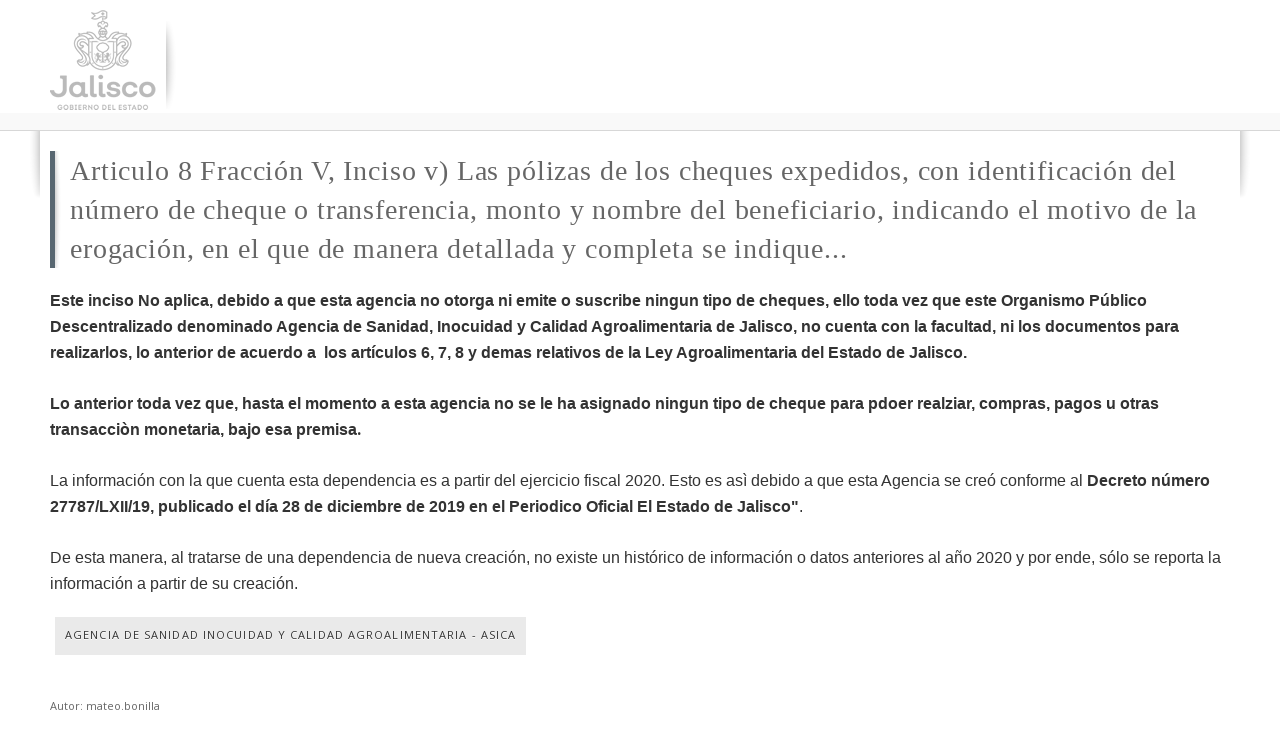

--- FILE ---
content_type: text/html; charset=utf-8
request_url: https://transparencia.info.jalisco.gob.mx/transparencia/informacion-fundamental/22757
body_size: 5388
content:
<!DOCTYPE html>
<html lang="es" dir="ltr">
<head>
 
  <meta http-equiv="Content-Type" content="text/html; charset=utf-8" />
<meta name="Generator" content="Drupal 7 (http://drupal.org)" />
<link rel="canonical" href="/transparencia/informacion-fundamental/22757" />
<link rel="shortlink" href="/node/22757" />
<link rel="shortcut icon" href="https://transparencia.info.jalisco.gob.mx/sites/all/themes/mgob/favicon.ico" type="image/vnd.microsoft.icon" />
<meta name="viewport" content="width=device-width, initial-scale=1, maximum-scale=1, minimum-scale=1, user-scalable=no" />
  <title>Articulo 8 Fracción V, Inciso v) Las pólizas de los cheques expedidos, con identificación del número de cheque o transferencia, monto y nombre del beneficiario, indicando el motivo de la erogación, en el que de manera detallada y completa se indique... | Portal de captura de información fundamental</title>  
  <style type="text/css" media="all">
@import url("https://transparencia.info.jalisco.gob.mx/modules/system/system.base.css?rkberr");
@import url("https://transparencia.info.jalisco.gob.mx/modules/system/system.menus.css?rkberr");
@import url("https://transparencia.info.jalisco.gob.mx/modules/system/system.messages.css?rkberr");
@import url("https://transparencia.info.jalisco.gob.mx/modules/system/system.theme.css?rkberr");
</style>
<style type="text/css" media="all">
@import url("https://transparencia.info.jalisco.gob.mx/modules/book/book.css?rkberr");
@import url("https://transparencia.info.jalisco.gob.mx/sites/all/modules/date/date_api/date.css?rkberr");
@import url("https://transparencia.info.jalisco.gob.mx/modules/field/theme/field.css?rkberr");
@import url("https://transparencia.info.jalisco.gob.mx/modules/node/node.css?rkberr");
@import url("https://transparencia.info.jalisco.gob.mx/modules/search/search.css?rkberr");
@import url("https://transparencia.info.jalisco.gob.mx/modules/user/user.css?rkberr");
@import url("https://transparencia.info.jalisco.gob.mx/sites/all/modules/views/css/views.css?rkberr");
</style>
<style type="text/css" media="all">
@import url("https://transparencia.info.jalisco.gob.mx/sites/all/modules/articulos_transparencia/css/articulos_transparencia.css?rkberr");
@import url("https://transparencia.info.jalisco.gob.mx/sites/all/modules/buscador_solr/css/buscador_solr.css?rkberr");
@import url("https://transparencia.info.jalisco.gob.mx/sites/all/modules/ctools/css/ctools.css?rkberr");
@import url("https://transparencia.info.jalisco.gob.mx/sites/all/modules/articulos_transparencia/css/no_loged_branding.css?rkberr");
</style>
<style type="text/css" media="all">
@import url("https://transparencia.info.jalisco.gob.mx/sites/all/themes/omega/alpha/css/alpha-reset.css?rkberr");
@import url("https://transparencia.info.jalisco.gob.mx/sites/all/themes/omega/alpha/css/alpha-mobile.css?rkberr");
@import url("https://transparencia.info.jalisco.gob.mx/sites/all/themes/omega/alpha/css/alpha-alpha.css?rkberr");
@import url("https://transparencia.info.jalisco.gob.mx/sites/all/themes/omega/omega/css/formalize.css?rkberr");
@import url("https://transparencia.info.jalisco.gob.mx/sites/all/themes/omega/omega/css/omega-text.css?rkberr");
@import url("https://transparencia.info.jalisco.gob.mx/sites/all/themes/omega/omega/css/omega-branding.css?rkberr");
@import url("https://transparencia.info.jalisco.gob.mx/sites/all/themes/omega/omega/css/omega-menu.css?rkberr");
@import url("https://transparencia.info.jalisco.gob.mx/sites/all/themes/omega/omega/css/omega-forms.css?rkberr");
@import url("https://transparencia.info.jalisco.gob.mx/sites/all/themes/mgob/css/global.css?rkberr");
</style>

<!--[if (lt IE 9)&(!IEMobile)]>
<style type="text/css" media="all">
@import url("https://transparencia.info.jalisco.gob.mx/sites/all/themes/mgob/css/mgob-alpha-default.css?rkberr");
@import url("https://transparencia.info.jalisco.gob.mx/sites/all/themes/mgob/css/mgob-alpha-default-normal.css?rkberr");
@import url("https://transparencia.info.jalisco.gob.mx/sites/all/themes/omega/alpha/css/grid/alpha_default/normal/alpha-default-normal-12.css?rkberr");
</style>
<![endif]-->

<!--[if gte IE 9]><!-->
<style type="text/css" media="all and (min-width: 740px) and (min-device-width: 740px), (max-device-width: 800px) and (min-width: 740px) and (orientation:landscape)">
@import url("https://transparencia.info.jalisco.gob.mx/sites/all/themes/mgob/css/mgob-alpha-default.css?rkberr");
@import url("https://transparencia.info.jalisco.gob.mx/sites/all/themes/mgob/css/mgob-alpha-default-narrow.css?rkberr");
@import url("https://transparencia.info.jalisco.gob.mx/sites/all/themes/omega/alpha/css/grid/alpha_default/narrow/alpha-default-narrow-12.css?rkberr");
</style>
<!--<![endif]-->

<!--[if gte IE 9]><!-->
<style type="text/css" media="all and (min-width: 980px) and (min-device-width: 980px), all and (max-device-width: 1024px) and (min-width: 1024px) and (orientation:landscape)">
@import url("https://transparencia.info.jalisco.gob.mx/sites/all/themes/mgob/css/mgob-alpha-default.css?rkberr");
@import url("https://transparencia.info.jalisco.gob.mx/sites/all/themes/mgob/css/mgob-alpha-default-normal.css?rkberr");
@import url("https://transparencia.info.jalisco.gob.mx/sites/all/themes/omega/alpha/css/grid/alpha_default/normal/alpha-default-normal-12.css?rkberr");
</style>
<!--<![endif]-->

<!--[if gte IE 9]><!-->
<style type="text/css" media="all and (min-width: 1220px)">
@import url("https://transparencia.info.jalisco.gob.mx/sites/all/themes/mgob/css/mgob-alpha-default.css?rkberr");
@import url("https://transparencia.info.jalisco.gob.mx/sites/all/themes/mgob/css/mgob-alpha-default-wide.css?rkberr");
@import url("https://transparencia.info.jalisco.gob.mx/sites/all/themes/omega/alpha/css/grid/alpha_default/wide/alpha-default-wide-12.css?rkberr");
</style>
<!--<![endif]-->
  <script type="text/javascript" src="https://transparencia.info.jalisco.gob.mx/misc/jquery.js?v=1.4.4"></script>
<script type="text/javascript" src="https://transparencia.info.jalisco.gob.mx/misc/jquery.once.js?v=1.2"></script>
<script type="text/javascript" src="https://transparencia.info.jalisco.gob.mx/misc/drupal.js?rkberr"></script>
<script type="text/javascript" src="https://transparencia.info.jalisco.gob.mx/sites/all/modules/buscador_solr/js/buscador_solr.js?rkberr"></script>
<script type="text/javascript" src="https://transparencia.info.jalisco.gob.mx/sites/default/files//languages/es_oEGkUGgR-oK-TyqUai9bpuAUwTWJIJglRcRgaxTxLaA.js?rkberr"></script>
<script type="text/javascript" src="https://transparencia.info.jalisco.gob.mx/sites/all/modules/articulos_transparencia/js/articulos_transparencia.js?rkberr"></script>
<script type="text/javascript" src="https://transparencia.info.jalisco.gob.mx/sites/all/modules/articulos_transparencia/js/buzon_send.js?rkberr"></script>
<script type="text/javascript" src="https://transparencia.info.jalisco.gob.mx/sites/all/modules/google_analytics/googleanalytics.js?rkberr"></script>
<script type="text/javascript">
<!--//--><![CDATA[//><!--
(function(i,s,o,g,r,a,m){i["GoogleAnalyticsObject"]=r;i[r]=i[r]||function(){(i[r].q=i[r].q||[]).push(arguments)},i[r].l=1*new Date();a=s.createElement(o),m=s.getElementsByTagName(o)[0];a.async=1;a.src=g;m.parentNode.insertBefore(a,m)})(window,document,"script","https://www.google-analytics.com/analytics.js","ga");ga("create", "UA-42512520-1", {"cookieDomain":"auto"});ga("send", "pageview");
//--><!]]>
</script>
<script type="text/javascript" src="https://transparencia.info.jalisco.gob.mx/sites/all/themes/omega/omega/js/jquery.formalize.js?rkberr"></script>
<script type="text/javascript" src="https://transparencia.info.jalisco.gob.mx/sites/all/themes/omega/omega/js/omega-mediaqueries.js?rkberr"></script>
<script type="text/javascript">
<!--//--><![CDATA[//><!--
jQuery.extend(Drupal.settings, {"basePath":"\/","pathPrefix":"","ajaxPageState":{"theme":"mgob","theme_token":"oqL6tsdy-rsy-RF5r1CcabtD8Yld9rYuJqYPBJ69vGY","js":{"misc\/jquery.js":1,"misc\/jquery.once.js":1,"misc\/drupal.js":1,"sites\/all\/modules\/buscador_solr\/js\/buscador_solr.js":1,"public:\/\/languages\/es_oEGkUGgR-oK-TyqUai9bpuAUwTWJIJglRcRgaxTxLaA.js":1,"sites\/all\/modules\/articulos_transparencia\/js\/articulos_transparencia.js":1,"sites\/all\/modules\/articulos_transparencia\/js\/buzon_send.js":1,"sites\/all\/modules\/google_analytics\/googleanalytics.js":1,"0":1,"sites\/all\/themes\/omega\/omega\/js\/jquery.formalize.js":1,"sites\/all\/themes\/omega\/omega\/js\/omega-mediaqueries.js":1},"css":{"modules\/system\/system.base.css":1,"modules\/system\/system.menus.css":1,"modules\/system\/system.messages.css":1,"modules\/system\/system.theme.css":1,"modules\/book\/book.css":1,"sites\/all\/modules\/date\/date_api\/date.css":1,"modules\/field\/theme\/field.css":1,"modules\/node\/node.css":1,"modules\/search\/search.css":1,"modules\/user\/user.css":1,"sites\/all\/modules\/views\/css\/views.css":1,"sites\/all\/modules\/articulos_transparencia\/css\/articulos_transparencia.css":1,"sites\/all\/modules\/buscador_solr\/css\/buscador_solr.css":1,"sites\/all\/modules\/ctools\/css\/ctools.css":1,"sites\/all\/modules\/articulos_transparencia\/css\/no_loged_branding.css":1,"sites\/all\/themes\/omega\/alpha\/css\/alpha-reset.css":1,"sites\/all\/themes\/omega\/alpha\/css\/alpha-mobile.css":1,"sites\/all\/themes\/omega\/alpha\/css\/alpha-alpha.css":1,"sites\/all\/themes\/omega\/omega\/css\/formalize.css":1,"sites\/all\/themes\/omega\/omega\/css\/omega-text.css":1,"sites\/all\/themes\/omega\/omega\/css\/omega-branding.css":1,"sites\/all\/themes\/omega\/omega\/css\/omega-menu.css":1,"sites\/all\/themes\/omega\/omega\/css\/omega-forms.css":1,"sites\/all\/themes\/mgob\/css\/global.css":1,"ie::normal::sites\/all\/themes\/mgob\/css\/mgob-alpha-default.css":1,"ie::normal::sites\/all\/themes\/mgob\/css\/mgob-alpha-default-normal.css":1,"ie::normal::sites\/all\/themes\/omega\/alpha\/css\/grid\/alpha_default\/normal\/alpha-default-normal-12.css":1,"narrow::sites\/all\/themes\/mgob\/css\/mgob-alpha-default.css":1,"narrow::sites\/all\/themes\/mgob\/css\/mgob-alpha-default-narrow.css":1,"sites\/all\/themes\/omega\/alpha\/css\/grid\/alpha_default\/narrow\/alpha-default-narrow-12.css":1,"normal::sites\/all\/themes\/mgob\/css\/mgob-alpha-default.css":1,"normal::sites\/all\/themes\/mgob\/css\/mgob-alpha-default-normal.css":1,"sites\/all\/themes\/omega\/alpha\/css\/grid\/alpha_default\/normal\/alpha-default-normal-12.css":1,"wide::sites\/all\/themes\/mgob\/css\/mgob-alpha-default.css":1,"wide::sites\/all\/themes\/mgob\/css\/mgob-alpha-default-wide.css":1,"sites\/all\/themes\/omega\/alpha\/css\/grid\/alpha_default\/wide\/alpha-default-wide-12.css":1}},"googleanalytics":{"trackOutbound":1,"trackMailto":1,"trackDownload":1,"trackDownloadExtensions":"7z|aac|arc|arj|asf|asx|avi|bin|csv|doc(x|m)?|dot(x|m)?|exe|flv|gif|gz|gzip|hqx|jar|jpe?g|js|mp(2|3|4|e?g)|mov(ie)?|msi|msp|pdf|phps|png|ppt(x|m)?|pot(x|m)?|pps(x|m)?|ppam|sld(x|m)?|thmx|qtm?|ra(m|r)?|sea|sit|tar|tgz|torrent|txt|wav|wma|wmv|wpd|xls(x|m|b)?|xlt(x|m)|xlam|xml|z|zip"},"omega":{"layouts":{"primary":"normal","order":["narrow","normal","wide"],"queries":{"narrow":"all and (min-width: 740px) and (min-device-width: 740px), (max-device-width: 800px) and (min-width: 740px) and (orientation:landscape)","normal":"all and (min-width: 980px) and (min-device-width: 980px), all and (max-device-width: 1024px) and (min-width: 1024px) and (orientation:landscape)","wide":"all and (min-width: 1220px)"}}}});
//--><!]]>
</script>
  <!--[if lt IE 9]><script src="https://oss.maxcdn.com/html5shiv/3.7.3/html5shiv.min.js"></script><![endif]-->
  
  <script src="/sites/all/themes/mgob/js/custom.js"></script>
  
</head>
<body class="html not-front not-logged-in page-node page-node- page-node-22757 node-type-contenido-transparencia context-transparencia">
  <div id="skip-link">
    <a href="#main-content" class="element-invisible element-focusable">Pasar al contenido principal</a>
  </div>
  
    <div class="region region-page-top" id="region-page-top">
  <div class="region-inner region-page-top-inner">
      </div>
</div>  <div class="page clearfix" id="page">
      <header id="section-header" class="section section-header">
  <div id="zone-branding-wrapper" class="zone-wrapper zone-branding-wrapper clearfix">  
  <div id="zone-branding" class="zone zone-branding clearfix container-12">
    <div class="grid-12 region region-branding" id="region-branding">
  <div class="region-inner region-branding-inner">
        <div class="branding-data clearfix">
            <div class="logo-img">
        <a href="/" rel="home" title=""><img src="https://transparencia.info.jalisco.gob.mx/sites/default/files//logo_info.png" alt="" id="logo" /></a>      </div>
                </div>
          </div>
</div>  </div>
</div><div id="zone-menu-wrapper" class="zone-wrapper zone-menu-wrapper clearfix">  
  <div id="zone-menu" class="zone zone-menu clearfix container-12">
    <div class="grid-12 region region-menu" id="region-menu">
  <div class="region-inner region-menu-inner">
    <div class="navigation"> </div>
  </div>
</div>  </div>
</div></header>    
      <section id="section-content" class="section section-content">
  <div id="zone-content-wrapper" class="zone-wrapper zone-content-wrapper clearfix">  

  <div id="zone-content" class="zone zone-content clearfix container-12">        

  	 
  
        <div class="grid-12 region region-content" id="region-content">
  <div class="region-inner region-content-inner">
    <a id="main-content"></a>
                <h1 class="title" id="page-title">Articulo 8 Fracción V, Inciso v) Las pólizas de los cheques expedidos, con identificación del número de cheque o transferencia, monto y nombre del beneficiario, indicando el motivo de la erogación, en el que de manera detallada y completa se indique...</h1>
                        <div class="block block-system block-main block-system-main odd block-without-title" id="block-system-main">
  <div class="block-inner clearfix">
                
    <div class="content clearfix">
      <article class="node node-contenido-transparencia node-promoted node-published node-not-sticky author-mateobonilla odd clearfix" id="node-contenido-transparencia-22757">

<div class="content clearfix">
<div class="field field-name-body field-type-text-with-summary field-label-hidden"><div class="field-items"><div class="field-item even"><div style="margin: 0px; padding: 0px; border: 0px; outline: 0px; vertical-align: baseline; font-variant-numeric: inherit; font-variant-east-asian: inherit; font-stretch: inherit; font-size: 13px; line-height: inherit; font-family: &quot;Open Sans&quot;, &quot;lucida grande&quot;, tahoma, verdana, arial, sans-serif; background-image: initial; background-position: initial; background-size: initial; background-repeat: initial; background-attachment: initial; background-origin: initial; background-clip: initial; color: rgb(51, 51, 51);">
	<span style="margin: 0px; padding: 0px; border: 0px; outline: 0px; vertical-align: baseline; font-style: inherit; font-variant: inherit; font-weight: inherit; font-stretch: inherit; font-size: 16px; line-height: 25px; font-family: inherit; background: transparent;"><span style="margin: 0px; padding: 0px; border: 0px; outline: 0px; vertical-align: baseline; font-style: inherit; font-variant: inherit; font-weight: inherit; font-stretch: inherit; line-height: 25px; font-family: arial, helvetica, sans-serif; background: transparent;"><strong style="margin: 0px; padding: 0px; border: 0px; outline: 0px; vertical-align: baseline; font-style: inherit; font-variant: inherit; font-stretch: inherit; line-height: inherit; font-family: inherit; background: transparent;">Este inciso No aplica, debido a que esta agencia no otorga ni emite o suscribe ningun tipo de cheques, ello toda vez que este Organismo Público Descentralizado denominado Agencia de Sanidad, Inocuidad y Calidad Agroalimentaria de Jalisco, no cuenta con la facultad, ni los documentos para realizarlos, lo anterior de acuerdo a  los artículos 6, 7, 8 y demas relativos de la Ley Agroalimentaria del Estado de Jalisco.</strong></span></span></div>
<div style="margin: 0px; padding: 0px; border: 0px; outline: 0px; vertical-align: baseline; font-variant-numeric: inherit; font-variant-east-asian: inherit; font-stretch: inherit; font-size: 13px; line-height: inherit; font-family: &quot;Open Sans&quot;, &quot;lucida grande&quot;, tahoma, verdana, arial, sans-serif; background-image: initial; background-position: initial; background-size: initial; background-repeat: initial; background-attachment: initial; background-origin: initial; background-clip: initial; color: rgb(51, 51, 51);">
	 </div>
<div style="margin: 0px; padding: 0px; border: 0px; outline: 0px; vertical-align: baseline; font-variant-numeric: inherit; font-variant-east-asian: inherit; font-stretch: inherit; font-size: 13px; line-height: inherit; font-family: &quot;Open Sans&quot;, &quot;lucida grande&quot;, tahoma, verdana, arial, sans-serif; background-image: initial; background-position: initial; background-size: initial; background-repeat: initial; background-attachment: initial; background-origin: initial; background-clip: initial; color: rgb(51, 51, 51);">
	<strong style="margin: 0px; padding: 0px; border: 0px; outline: 0px; vertical-align: baseline; font-style: inherit; font-variant: inherit; font-stretch: inherit; line-height: inherit; font-family: inherit; background: transparent;"><span style="margin: 0px; padding: 0px; border: 0px; outline: 0px; vertical-align: baseline; font-style: inherit; font-variant: inherit; font-weight: inherit; font-stretch: inherit; font-size: 16px; line-height: 25px; font-family: inherit; background: transparent;"><span style="margin: 0px; padding: 0px; border: 0px; outline: 0px; vertical-align: baseline; font-style: inherit; font-variant: inherit; font-weight: inherit; font-stretch: inherit; line-height: 25px; font-family: arial, helvetica, sans-serif; background: transparent;">Lo anterior toda vez que, hasta el momento a esta agencia no se le ha asignado ningun tipo de cheque para pdoer realziar, compras, pagos u otras transacciòn monetaria, bajo esa premisa</span></span><span style="margin: 0px; padding: 0px; border: 0px; outline: 0px; vertical-align: baseline; font-style: inherit; font-variant: inherit; font-weight: inherit; font-stretch: inherit; font-size: 16px; line-height: 25px; font-family: &quot;Open Sans&quot;, sans-serif; background: transparent;">.</span></strong></div>
<div style="margin: 0px; padding: 0px; border: 0px; outline: 0px; vertical-align: baseline; font-variant-numeric: inherit; font-variant-east-asian: inherit; font-stretch: inherit; font-size: 13px; line-height: inherit; font-family: &quot;Open Sans&quot;, &quot;lucida grande&quot;, tahoma, verdana, arial, sans-serif; background-image: initial; background-position: initial; background-size: initial; background-repeat: initial; background-attachment: initial; background-origin: initial; background-clip: initial; color: rgb(51, 51, 51);">
	 </div>
<div style="margin: 0px; padding: 0px; border: 0px; outline: 0px; vertical-align: baseline; font-variant-numeric: inherit; font-variant-east-asian: inherit; font-stretch: inherit; font-size: 13px; line-height: 25px; font-family: &quot;Open Sans&quot;, &quot;lucida grande&quot;, tahoma, verdana, arial, sans-serif; background-image: initial; background-position: initial; background-size: initial; background-repeat: initial; background-attachment: initial; background-origin: initial; background-clip: initial; color: rgb(51, 51, 51);">
	<span style="margin: 0px; padding: 0px; border: 0px; outline: 0px; vertical-align: baseline; font-style: inherit; font-variant: inherit; font-weight: inherit; font-stretch: inherit; font-size: 16px; line-height: 25px; font-family: inherit; background: transparent;"><span style="margin: 0px; padding: 0px; border: 0px; outline: 0px; vertical-align: baseline; font-style: inherit; font-variant: inherit; font-weight: inherit; font-stretch: inherit; line-height: 25px; font-family: arial, helvetica, sans-serif; background: transparent;">La información con la que cuenta esta dependencia es a partir del ejercicio fiscal 2020. Esto es asì debido a que esta Agencia se creó conforme al<strong style="margin: 0px; padding: 0px; border: 0px; outline: 0px; vertical-align: baseline; font-style: inherit; font-variant: inherit; font-stretch: inherit; line-height: inherit; font-family: inherit; background: transparent;"> Decreto número 27787/LXII/19, publicado el día 28 de diciembre de 2019 en el Periodico Oficial El Estado de Jalisco"</strong>. </span></span></div>
<p style="margin: 0px; padding: 0px; border: 0px; outline: 0px; vertical-align: baseline; font-variant-numeric: inherit; font-variant-east-asian: inherit; font-stretch: inherit; font-size: 13px; line-height: 25px; font-family: &quot;Open Sans&quot;, &quot;lucida grande&quot;, tahoma, verdana, arial, sans-serif; background-image: initial; background-position: initial; background-size: initial; background-repeat: initial; background-attachment: initial; background-origin: initial; background-clip: initial; color: rgb(51, 51, 51);"> </p>
<p style="margin: 0px; padding: 0px; border: 0px; outline: 0px; vertical-align: baseline; font-variant-numeric: inherit; font-variant-east-asian: inherit; font-stretch: inherit; font-size: 13px; line-height: 25px; font-family: &quot;Open Sans&quot;, &quot;lucida grande&quot;, tahoma, verdana, arial, sans-serif; background-image: initial; background-position: initial; background-size: initial; background-repeat: initial; background-attachment: initial; background-origin: initial; background-clip: initial; color: rgb(51, 51, 51);"><span style="margin: 0px; padding: 0px; border: 0px; outline: 0px; vertical-align: baseline; font-style: inherit; font-variant: inherit; font-weight: inherit; font-stretch: inherit; font-size: 16px; line-height: 25px; font-family: inherit; background: transparent;"><span style="margin: 0px; padding: 0px; border: 0px; outline: 0px; vertical-align: baseline; font-style: inherit; font-variant: inherit; font-weight: inherit; font-stretch: inherit; line-height: 25px; font-family: arial, helvetica, sans-serif; background: transparent;">De esta manera, al tratarse de una dependencia de nueva creación, no existe un histórico de información o datos anteriores al año 2020 y por ende, sólo se reporta la información a partir de su creación.</span></span></p>
</div></div></div><div class="field field-name-field-organismo field-type-taxonomy-term-reference field-label-above"><div class="field-label">Organismo:&nbsp;</div><div class="field-items"><div class="field-item even">Agencia de Sanidad Inocuidad y Calidad Agroalimentaria - ASICA</div></div></div></div>

<div class="clearfix">
<nav class="links node-links clearfix"></nav>

</div>

<div class='description end-type'>
						<div class="field-autor">Autor: mateo.bonilla</div>
				
				<div class="field-fecha">Fecha de actualización: 05/01/2022 </div>
				<div class="field-fecha">Fecha de validación: 05/01/2022 </div>
 
				<div class='end-type-line'><div class='red-line'></div></div>
			</div>

</article>    </div>
  </div>
</div>      </div>
</div>  </div>
</div>
</section>    
  
      <footer id="section-footer" class="section section-footer">
  <div id="zone-footer-wrapper" class="zone-wrapper zone-footer-wrapper clearfix">  
  <div id="zone-footer" class="zone zone-footer clearfix container-12">
    <div class="grid-12 region region-footer-second" id="region-footer-second">
  <div class="region-inner region-footer-second-inner">
    <div class="block block-block block-2 block-block-2 odd block-without-title" id="block-block-2">
  <div class="block-inner clearfix">
                
    <div class="content clearfix">
      <div id="pie">
	<div id="pie_01">
		<img alt="Jalisco, Gobierno del Estado" height="100" src="/sites/all/themes/mgob/images/logo-inf.png" title="Jalisco Gobierno del Estado" width="110" /></div>
</div>

    </div>
  </div>
</div><div class="block block-block block-3 block-block-3 even block-without-title" id="block-block-3">
  <div class="block-inner clearfix">
                
    <div class="content clearfix">
      <p><style type="text/css">
<!--/*--><![CDATA[/* ><!--*/

.m-social-network__item {
            color: #fff !important;
          }	
/*--><!]]>*/
</style></p>
<div id="sombreado1">
	 </div>
<div id="sombreado2">
	 </div>
<div id="pie_02">
<div id="title-address">
		<span style="color:#ffffff;"><strong>Gobierno del Estado de Jalisco</strong></span></div>
<div id="adress-info">
		<span style="color:#B9B9B9;">Av. Fray Antonio Alcalde #1221, Col. Miraflores. Guadalajara, Jalisco. México. (33) 38182800, 3668-1804, 01 800-5254726 </span> <span style="color:#B9B9B9;">Horario de 09:00 A.M. a 6:00 P.M.</span></div>
<!-- FONTAWESOME PARA USO DE ÍCONOS --><script src="https://kit.fontawesome.com/95ef6c91f3.js" crossorigin="anonymous"></script><p>	<span><a class="fa fa-facebook fa-lg m-social-network__item" href="https://www.facebook.com/GobiernoJalisco/?fref=ts" target="_blank"> </a> <a class="fa fa-twitter fa-lg m-social-network__item" href="https://twitter.com/GobiernoJalisco" target="_blank"> </a> <a class="fa fa-youtube-play fa-lg m-social-network__item" href="https://www.youtube.com/user/JaliscoGob" target="_blank"> </a></span></p></div>
    </div>
  </div>
</div><div class="block block-block block-4 block-block-4 odd block-without-title" id="block-block-4">
  <div class="block-inner clearfix">
                
    <div class="content clearfix">
      <!-- <div id="pie_03"><div id="title_03">
<h2 class="block-title">
			CONTACTO</h2>
</div>
<p>¿Tienes algún comentario, duda o sugerencia sobre este sitio?</p>
<p>&nbsp;</p>
<div class="contacto-button">
		<a href="/buzon-de-sugerencias">¡Escríbenos!</a></div>
<p>&nbsp;</p>
</div>
<p> --><br /><span style="color:#B9B9B9;"><br />
	Red de Portales Jalisco
<p>Este sitio web forma parte de la Red de portales.</p>
<p></p></span>
    </div>
  </div>
</div><section class="block block-menu block-menu-footer-last-menu block-menu-menu-footer-last-menu even" id="block-menu-menu-footer-last-menu">
  <div class="block-inner clearfix">
              <h2 class="block-title">Otros</h2>
            
    <div class="content clearfix">
      <ul class="menu"><li class="first leaf"><a href="https://www.jalisco.gob.mx/es/acerca-de-este-portal" title="">Acerca de este portal</a></li>
<li class="leaf"><a href="https://www.jalisco.gob.mx/es/glosario" title="">Glosario de términos</a></li>
<li class="leaf"><a href="https://www.jalisco.gob.mx/es/mapa-sitio" title="">Mapa del sitio</a></li>
<li class="leaf"><a href="https://www.plataformadetransparencia.org.mx/" title="">Plataforma Nacional de Transparencia</a></li>
<li class="last leaf"><a href="https://www.jalisco.gob.mx/es/politicas-de-uso-y-privacidad" title="">Política de privacidad</a></li>
</ul>    </div>
  </div>
</section><div class="block block-block block-5 block-block-5 odd block-without-title" id="block-block-5">
  <div class="block-inner clearfix">
                
    <div class="content clearfix">
      <p> </p>
<ul id="menu_piaux"><li>
		Gobierno del Estado de Jalisco, algunos derechos reservados © 2022.<br />
		Este sitio es un desarrollo de la DGTI / Secretaría de Administración</li>
</ul>    </div>
  </div>
</div>  </div>
</div>  </div>
</div></footer>  </div>  </body>
</html>

--- FILE ---
content_type: text/css
request_url: https://transparencia.info.jalisco.gob.mx/sites/all/themes/mgob/css/mgob-alpha-default-wide.css?rkberr
body_size: 239
content:
/*-----------------------------------------------------------------------------------*/
/*	2.	Header Styles
/*-----------------------------------------------------------------------------------*/
/*
#zone-branding-wrapper{
	margin-top:70px!important;
}
#zone-branding {
	vertical-align: middle; 
	}
.branding-data {
	width: auto;
	height:75px;
   bottom: -45px;
}
.logo-img {
	display: inline-block;
	position: absolute;
	left: 10px;
	top:-25px;
}
#zone-branding-wrapper {
	z-index: 99;
}
*/
/*-----------------------------------------------------------------------------------*/
/*	3.	Navigation & Menus
/*-----------------------------------------------------------------------------------*/


/*-----------------------------------------------------------------------------------*/
/*	8.	Vistas
/*-----------------------------------------------------------------------------------*/


	
/*-----------------------------------------------------------------------------------*/
/*	9.	Bloques
/*-----------------------------------------------------------------------------------*/


/*-----------------------------------------------------------------------------------*/
/*	11.	content types and pages
/*-----------------------------------------------------------------------------------*/
/* bloques banners home */

/*----------------------------------------------------------------------------------*/
/*	10.	zonas
/*-----------------------------------------------------------------------------------*/
